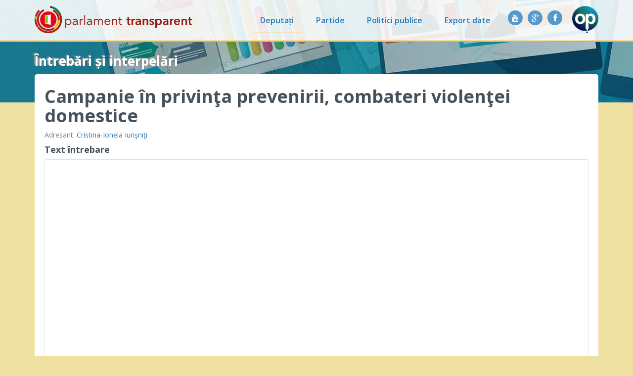

--- FILE ---
content_type: text/html; charset=utf-8
request_url: https://parlament.openpolitics.ro/intrebari-interpelari/0d568a43-7626-4f8b-aba9-da2525f201b4
body_size: 1844
content:
<!doctype html>
<html>
  <head>
    <meta charset="utf-8">
    <link rel="stylesheet" href="/static/lib/bootstrap-3.0.2/css/bootstrap.min.css?t=8f39ea">
    <link rel="stylesheet" href="/static/css/website.css?t=7acfed">
    <link rel="stylesheet" href="//cdnjs.cloudflare.com/ajax/libs/font-awesome/4.0.3/css/font-awesome.min.css">
    <link href='https://fonts.googleapis.com/css?family=Open+Sans:400,300,600,700&subset=latin,latin-ext' rel='stylesheet' type='text/css'>
    <title>Parlament Transparent</title>
    
    <script>
        window.app = {
            PARTY_COLOR: {"ALDE": "#0f7bc4", "Minoritati": "#888", "PMP": "#a7cd45", "PNL": "#e9e900", "PSD": "#f00", "UDMR": "#005900", "USR": "#1cabe4"}
        };
    </script>
    
  </head>

  <body >
    <div class="topbar">
    <div class="container">
        <nav class="navbar navbar-default">
            <a class="navbar-brand" href="/">
                <img src="/static/img/open-parlament.png?t=1fe042" alt="Parlament Transparent" title="Parlament Transparent" />
            </a>
            <a class="navbar-openpolitics" href="http://www.openpolitics.ro/" target="_blank">
              <img src="/static/img/openpolitics-logo.png?t=2955db" alt="OpenPolitics" title="OpenPolitics">
            </a>
            <ul class="nav navbar-nav navbar-collapse">
                <li class="active">
                  <a href="/persoane/">Deputați</a>
                </li>
                <li>
                  <a href="/partide/">Partide</a>
                </li>
                <li>
                  <a href="/politici/">Politici publice</a>
                </li>
                <li>
                  <a href="/export/">Export date</a>
                </li>
              <li class="navbar-social">
                <a href="http://www.facebook.com/OpenPolitics.ro" target="_blank">
                  <span class="social-button">
                    <i class="fa fa-facebook"></i>
                  </span>
                </a>

                <a href="https://plus.google.com/104858678072022158034/" target="_blank">
                  <span class="social-button">
                    <i class="fa fa-google-plus"></i>
                  </span>
                </a>
                <a href="http://www.youtube.com/user/OpenPoliticsRO?feature=watch" target="_blank">
                  <span class="social-button">
                    <i class="fa fa-youtube"></i>
                  </span>
                </a>
              </li>
            </ul>
        </nav>
    </div>
</div>
    <div class="container">
        
        <div class="row">
            <div class="breadcrumb col-sm-12">
                
                    Întrebări și interpelări
                    
                
            </div>
        </div>
        
      
<div class="container-content container-general">
    <div class="row">
        <div class="col-sm-12">
            <h1>Campanie în privinţa prevenirii, combateri violenţei domestice</h1>
            <p>
                Adresant:
                
                    <a href="/persoane/iurisniti-cristina-ionela">Cristina-Ionela Iurişniţi</a>
            
            </p>
            
              <h4>Text întrebare</h4>
              <iframe class="embed-pdf img-thumbnail"
                      src="http://www.cdep.ro/interpel/2020/i9817A.pdf"></iframe>
            
            
              <h4>Text răspuns</h4>
              <iframe class="embed-pdf img-thumbnail"
                      src="http://www.cdep.ro/interpel/2020/r9817A.pdf"></iframe>
            
        </div>
    </div>
</div>

    </div>
    <div class="container">
  <footer class="page-footer">
    &copy; 2012&ndash;2017 Median Research Centre |
    <a href="/info/despre">Despre proiect</a> |
    <a href="/info/echipa">Echipa</a> |
    <a href="/info/contact">Contact</a> |
    <a href="/statistici/terms_of_use">Termeni și Condiții de Utilizare</a>
  </footer>
</div>

    <script src="/static/lib/jquery-1.10.1/jquery.min.js?t=160cf4"></script>
    
    <script src="/static/lib/lodash-2.3.0/lodash.js?t=8f39ea"></script>
    <script src="/static/lib/backbone-1.1.0/backbone-min.js?t=8f39ea"></script>
    <script src="/static/lib/bootstrap-3.0.2/js/bootstrap.js?t=8f39ea"></script>
    <script src="//cdnjs.cloudflare.com/ajax/libs/seedrandom/2.3.6/seedrandom.min.js"></script>
    <script src="/static/website.js?t=4fbf5c"></script>
    
<script>
(function(i,s,o,g,r,a,m){i['GoogleAnalyticsObject']=r;i[r]=i[r]||function(){
(i[r].q=i[r].q||[]).push(arguments)},i[r].l=1*new Date();a=s.createElement(o),
m=s.getElementsByTagName(o)[0];a.async=1;a.src=g;m.parentNode.insertBefore(a,m)
})(window,document,'script','//www.google-analytics.com/analytics.js','ga');

ga('create', "UA-36452959-2", 'grep.ro');
ga('send', 'pageview');
</script>
  </body>
</html>